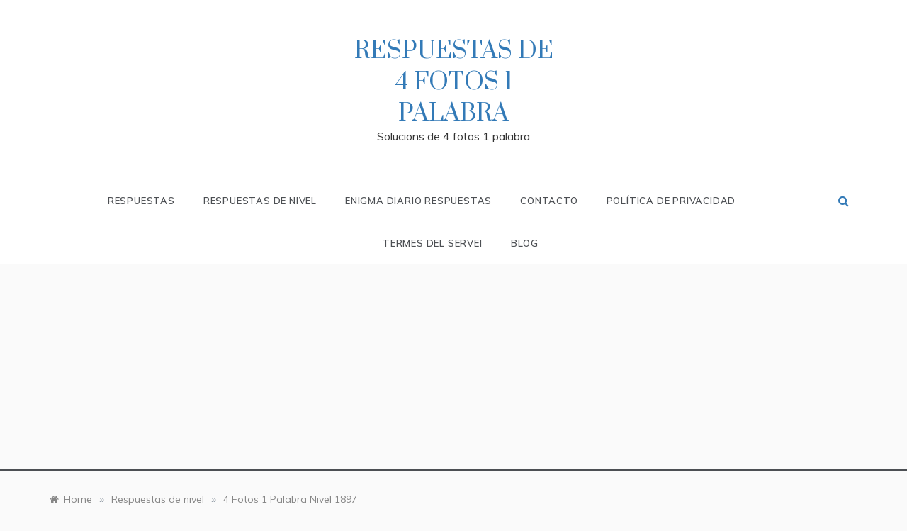

--- FILE ---
content_type: text/html; charset=utf-8
request_url: https://www.google.com/recaptcha/api2/aframe
body_size: 266
content:
<!DOCTYPE HTML><html><head><meta http-equiv="content-type" content="text/html; charset=UTF-8"></head><body><script nonce="QDOrdfyw5vokgFO-H9V0TQ">/** Anti-fraud and anti-abuse applications only. See google.com/recaptcha */ try{var clients={'sodar':'https://pagead2.googlesyndication.com/pagead/sodar?'};window.addEventListener("message",function(a){try{if(a.source===window.parent){var b=JSON.parse(a.data);var c=clients[b['id']];if(c){var d=document.createElement('img');d.src=c+b['params']+'&rc='+(localStorage.getItem("rc::a")?sessionStorage.getItem("rc::b"):"");window.document.body.appendChild(d);sessionStorage.setItem("rc::e",parseInt(sessionStorage.getItem("rc::e")||0)+1);localStorage.setItem("rc::h",'1769195681616');}}}catch(b){}});window.parent.postMessage("_grecaptcha_ready", "*");}catch(b){}</script></body></html>